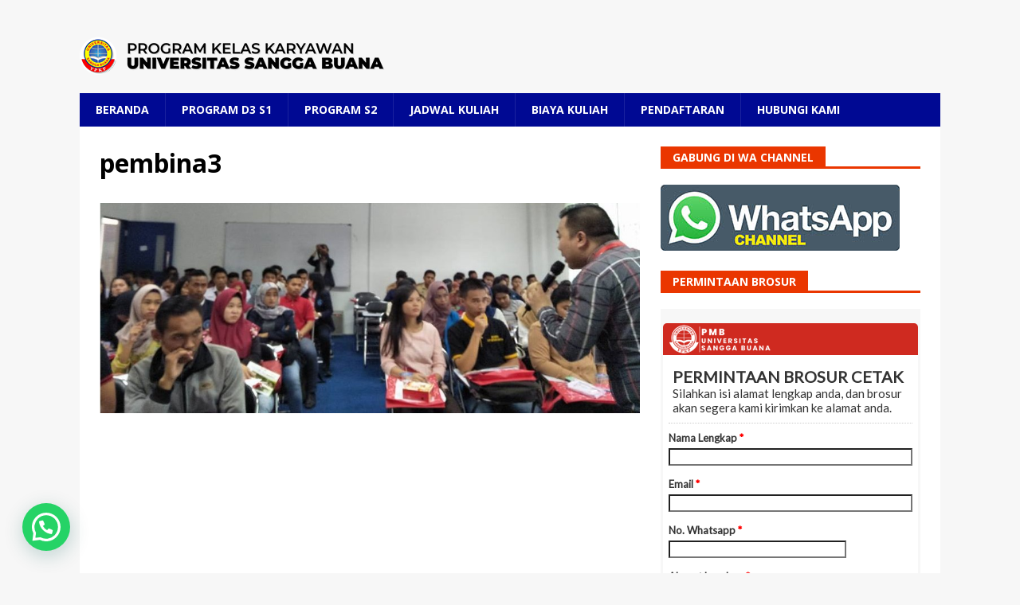

--- FILE ---
content_type: text/html; charset=UTF-8
request_url: https://kk.sanggabuana.ac.id/elementor-70/pembina3/
body_size: 11080
content:
<!DOCTYPE html>
<html class="no-js mh-one-sb" dir="ltr" lang="en-US">
<head>
<!-- Google Tag Manager -->
<script>(function(w,d,s,l,i){w[l]=w[l]||[];w[l].push({'gtm.start':
new Date().getTime(),event:'gtm.js'});var f=d.getElementsByTagName(s)[0],
j=d.createElement(s),dl=l!='dataLayer'?'&l='+l:'';j.async=true;j.src=
'https://www.googletagmanager.com/gtm.js?id='+i+dl;f.parentNode.insertBefore(j,f);
})(window,document,'script','dataLayer','GTM-NT988FXR');</script>
<!-- End Google Tag Manager -->
<meta name="google-site-verification" content="o1AnCDJJH6cUpxAxGA87vSeWLy8MDjjFNuHFwp9GHGo" />
<meta name="google-site-verification" content="ZLXrmALAeL3ALYhRULPpoxd4hGzwck9vX6OzS8Ot6Cg" />	
<meta name="google-site-verification" content="o1AnCDJJH6cUpxAxGA87vSeWLy8MDjjFNuHFwp9GHGo" />
	<meta charset="UTF-8">
<meta name="viewport" content="width=device-width, initial-scale=1.0">
<link rel="profile" href="http://gmpg.org/xfn/11" />
<title>pembina3 | Kelas Karyawan Universitas Sangga Buana Bandung</title>

		<!-- All in One SEO 4.9.3 - aioseo.com -->
	<meta name="robots" content="max-image-preview:large" />
	<link rel="canonical" href="https://kk.sanggabuana.ac.id/elementor-70/pembina3/" />
	<meta name="generator" content="All in One SEO (AIOSEO) 4.9.3" />
		<script type="application/ld+json" class="aioseo-schema">
			{"@context":"https:\/\/schema.org","@graph":[{"@type":"BreadcrumbList","@id":"https:\/\/kk.sanggabuana.ac.id\/elementor-70\/pembina3\/#breadcrumblist","itemListElement":[{"@type":"ListItem","@id":"https:\/\/kk.sanggabuana.ac.id#listItem","position":1,"name":"Home","item":"https:\/\/kk.sanggabuana.ac.id","nextItem":{"@type":"ListItem","@id":"https:\/\/kk.sanggabuana.ac.id\/elementor-70\/pembina3\/#listItem","name":"pembina3"}},{"@type":"ListItem","@id":"https:\/\/kk.sanggabuana.ac.id\/elementor-70\/pembina3\/#listItem","position":2,"name":"pembina3","previousItem":{"@type":"ListItem","@id":"https:\/\/kk.sanggabuana.ac.id#listItem","name":"Home"}}]},{"@type":"ItemPage","@id":"https:\/\/kk.sanggabuana.ac.id\/elementor-70\/pembina3\/#itempage","url":"https:\/\/kk.sanggabuana.ac.id\/elementor-70\/pembina3\/","name":"pembina3 | Kelas Karyawan Universitas Sangga Buana Bandung","inLanguage":"en-US","isPartOf":{"@id":"https:\/\/kk.sanggabuana.ac.id\/#website"},"breadcrumb":{"@id":"https:\/\/kk.sanggabuana.ac.id\/elementor-70\/pembina3\/#breadcrumblist"},"author":{"@id":"https:\/\/kk.sanggabuana.ac.id\/author\/admin\/#author"},"creator":{"@id":"https:\/\/kk.sanggabuana.ac.id\/author\/admin\/#author"},"datePublished":"2018-06-15T19:50:41+00:00","dateModified":"2018-06-15T19:50:41+00:00"},{"@type":"Organization","@id":"https:\/\/kk.sanggabuana.ac.id\/#organization","name":"Kelas Karyawan Universitas Sangga Buana Bandung","description":"Kelas Karyawan Biaya Murah Dan Berkualitas","url":"https:\/\/kk.sanggabuana.ac.id\/","telephone":"+628129693858","logo":{"@type":"ImageObject","url":"https:\/\/kk.sanggabuana.ac.id\/wp-content\/uploads\/2022\/02\/cropped-cropped-kelas-karyawan-sangga-buana-1.png","@id":"https:\/\/kk.sanggabuana.ac.id\/elementor-70\/pembina3\/#organizationLogo","width":388,"height":52},"image":{"@id":"https:\/\/kk.sanggabuana.ac.id\/elementor-70\/pembina3\/#organizationLogo"}},{"@type":"Person","@id":"https:\/\/kk.sanggabuana.ac.id\/author\/admin\/#author","url":"https:\/\/kk.sanggabuana.ac.id\/author\/admin\/","name":"admin","image":{"@type":"ImageObject","@id":"https:\/\/kk.sanggabuana.ac.id\/elementor-70\/pembina3\/#authorImage","url":"https:\/\/secure.gravatar.com\/avatar\/8246b4539066596bbb7ab9ae197c7e62274fb7b6a235be45d9d208b4f7b99db5?s=96&d=mm&r=g","width":96,"height":96,"caption":"admin"}},{"@type":"WebSite","@id":"https:\/\/kk.sanggabuana.ac.id\/#website","url":"https:\/\/kk.sanggabuana.ac.id\/","name":"Kelas Karyawan Universitas Sangga Buana Bandung","description":"Kelas Karyawan Biaya Murah Dan Berkualitas","inLanguage":"en-US","publisher":{"@id":"https:\/\/kk.sanggabuana.ac.id\/#organization"}}]}
		</script>
		<!-- All in One SEO -->

<link rel='dns-prefetch' href='//fonts.googleapis.com' />
<link rel="alternate" type="application/rss+xml" title="Kelas Karyawan Universitas Sangga Buana Bandung &raquo; Feed" href="https://kk.sanggabuana.ac.id/feed/" />
<link rel="alternate" title="oEmbed (JSON)" type="application/json+oembed" href="https://kk.sanggabuana.ac.id/wp-json/oembed/1.0/embed?url=https%3A%2F%2Fkk.sanggabuana.ac.id%2Felementor-70%2Fpembina3%2F" />
<link rel="alternate" title="oEmbed (XML)" type="text/xml+oembed" href="https://kk.sanggabuana.ac.id/wp-json/oembed/1.0/embed?url=https%3A%2F%2Fkk.sanggabuana.ac.id%2Felementor-70%2Fpembina3%2F&#038;format=xml" />
		<!-- This site uses the Google Analytics by MonsterInsights plugin v9.11.1 - Using Analytics tracking - https://www.monsterinsights.com/ -->
		<!-- Note: MonsterInsights is not currently configured on this site. The site owner needs to authenticate with Google Analytics in the MonsterInsights settings panel. -->
					<!-- No tracking code set -->
				<!-- / Google Analytics by MonsterInsights -->
		<style id='wp-img-auto-sizes-contain-inline-css' type='text/css'>
img:is([sizes=auto i],[sizes^="auto," i]){contain-intrinsic-size:3000px 1500px}
/*# sourceURL=wp-img-auto-sizes-contain-inline-css */
</style>
<link rel='stylesheet' id='dashicons-css' href='https://kk.sanggabuana.ac.id/wp-includes/css/dashicons.min.css?ver=6.9' type='text/css' media='all' />
<link rel='stylesheet' id='post-views-counter-frontend-css' href='https://kk.sanggabuana.ac.id/wp-content/plugins/post-views-counter/css/frontend.css?ver=1.7.0' type='text/css' media='all' />
<style id='wp-emoji-styles-inline-css' type='text/css'>

	img.wp-smiley, img.emoji {
		display: inline !important;
		border: none !important;
		box-shadow: none !important;
		height: 1em !important;
		width: 1em !important;
		margin: 0 0.07em !important;
		vertical-align: -0.1em !important;
		background: none !important;
		padding: 0 !important;
	}
/*# sourceURL=wp-emoji-styles-inline-css */
</style>
<link rel='stylesheet' id='wp-block-library-css' href='https://kk.sanggabuana.ac.id/wp-includes/css/dist/block-library/style.min.css?ver=6.9' type='text/css' media='all' />
<style id='classic-theme-styles-inline-css' type='text/css'>
/*! This file is auto-generated */
.wp-block-button__link{color:#fff;background-color:#32373c;border-radius:9999px;box-shadow:none;text-decoration:none;padding:calc(.667em + 2px) calc(1.333em + 2px);font-size:1.125em}.wp-block-file__button{background:#32373c;color:#fff;text-decoration:none}
/*# sourceURL=/wp-includes/css/classic-themes.min.css */
</style>
<link rel='stylesheet' id='aioseo/css/src/vue/standalone/blocks/table-of-contents/global.scss-css' href='https://kk.sanggabuana.ac.id/wp-content/plugins/all-in-one-seo-pack/dist/Lite/assets/css/table-of-contents/global.e90f6d47.css?ver=4.9.3' type='text/css' media='all' />
<style id='joinchat-button-style-inline-css' type='text/css'>
.wp-block-joinchat-button{border:none!important;text-align:center}.wp-block-joinchat-button figure{display:table;margin:0 auto;padding:0}.wp-block-joinchat-button figcaption{font:normal normal 400 .6em/2em var(--wp--preset--font-family--system-font,sans-serif);margin:0;padding:0}.wp-block-joinchat-button .joinchat-button__qr{background-color:#fff;border:6px solid #25d366;border-radius:30px;box-sizing:content-box;display:block;height:200px;margin:auto;overflow:hidden;padding:10px;width:200px}.wp-block-joinchat-button .joinchat-button__qr canvas,.wp-block-joinchat-button .joinchat-button__qr img{display:block;margin:auto}.wp-block-joinchat-button .joinchat-button__link{align-items:center;background-color:#25d366;border:6px solid #25d366;border-radius:30px;display:inline-flex;flex-flow:row nowrap;justify-content:center;line-height:1.25em;margin:0 auto;text-decoration:none}.wp-block-joinchat-button .joinchat-button__link:before{background:transparent var(--joinchat-ico) no-repeat center;background-size:100%;content:"";display:block;height:1.5em;margin:-.75em .75em -.75em 0;width:1.5em}.wp-block-joinchat-button figure+.joinchat-button__link{margin-top:10px}@media (orientation:landscape)and (min-height:481px),(orientation:portrait)and (min-width:481px){.wp-block-joinchat-button.joinchat-button--qr-only figure+.joinchat-button__link{display:none}}@media (max-width:480px),(orientation:landscape)and (max-height:480px){.wp-block-joinchat-button figure{display:none}}

/*# sourceURL=https://kk.sanggabuana.ac.id/wp-content/plugins/creame-whatsapp-me/gutenberg/build/style-index.css */
</style>
<style id='global-styles-inline-css' type='text/css'>
:root{--wp--preset--aspect-ratio--square: 1;--wp--preset--aspect-ratio--4-3: 4/3;--wp--preset--aspect-ratio--3-4: 3/4;--wp--preset--aspect-ratio--3-2: 3/2;--wp--preset--aspect-ratio--2-3: 2/3;--wp--preset--aspect-ratio--16-9: 16/9;--wp--preset--aspect-ratio--9-16: 9/16;--wp--preset--color--black: #000000;--wp--preset--color--cyan-bluish-gray: #abb8c3;--wp--preset--color--white: #ffffff;--wp--preset--color--pale-pink: #f78da7;--wp--preset--color--vivid-red: #cf2e2e;--wp--preset--color--luminous-vivid-orange: #ff6900;--wp--preset--color--luminous-vivid-amber: #fcb900;--wp--preset--color--light-green-cyan: #7bdcb5;--wp--preset--color--vivid-green-cyan: #00d084;--wp--preset--color--pale-cyan-blue: #8ed1fc;--wp--preset--color--vivid-cyan-blue: #0693e3;--wp--preset--color--vivid-purple: #9b51e0;--wp--preset--gradient--vivid-cyan-blue-to-vivid-purple: linear-gradient(135deg,rgb(6,147,227) 0%,rgb(155,81,224) 100%);--wp--preset--gradient--light-green-cyan-to-vivid-green-cyan: linear-gradient(135deg,rgb(122,220,180) 0%,rgb(0,208,130) 100%);--wp--preset--gradient--luminous-vivid-amber-to-luminous-vivid-orange: linear-gradient(135deg,rgb(252,185,0) 0%,rgb(255,105,0) 100%);--wp--preset--gradient--luminous-vivid-orange-to-vivid-red: linear-gradient(135deg,rgb(255,105,0) 0%,rgb(207,46,46) 100%);--wp--preset--gradient--very-light-gray-to-cyan-bluish-gray: linear-gradient(135deg,rgb(238,238,238) 0%,rgb(169,184,195) 100%);--wp--preset--gradient--cool-to-warm-spectrum: linear-gradient(135deg,rgb(74,234,220) 0%,rgb(151,120,209) 20%,rgb(207,42,186) 40%,rgb(238,44,130) 60%,rgb(251,105,98) 80%,rgb(254,248,76) 100%);--wp--preset--gradient--blush-light-purple: linear-gradient(135deg,rgb(255,206,236) 0%,rgb(152,150,240) 100%);--wp--preset--gradient--blush-bordeaux: linear-gradient(135deg,rgb(254,205,165) 0%,rgb(254,45,45) 50%,rgb(107,0,62) 100%);--wp--preset--gradient--luminous-dusk: linear-gradient(135deg,rgb(255,203,112) 0%,rgb(199,81,192) 50%,rgb(65,88,208) 100%);--wp--preset--gradient--pale-ocean: linear-gradient(135deg,rgb(255,245,203) 0%,rgb(182,227,212) 50%,rgb(51,167,181) 100%);--wp--preset--gradient--electric-grass: linear-gradient(135deg,rgb(202,248,128) 0%,rgb(113,206,126) 100%);--wp--preset--gradient--midnight: linear-gradient(135deg,rgb(2,3,129) 0%,rgb(40,116,252) 100%);--wp--preset--font-size--small: 13px;--wp--preset--font-size--medium: 20px;--wp--preset--font-size--large: 36px;--wp--preset--font-size--x-large: 42px;--wp--preset--spacing--20: 0.44rem;--wp--preset--spacing--30: 0.67rem;--wp--preset--spacing--40: 1rem;--wp--preset--spacing--50: 1.5rem;--wp--preset--spacing--60: 2.25rem;--wp--preset--spacing--70: 3.38rem;--wp--preset--spacing--80: 5.06rem;--wp--preset--shadow--natural: 6px 6px 9px rgba(0, 0, 0, 0.2);--wp--preset--shadow--deep: 12px 12px 50px rgba(0, 0, 0, 0.4);--wp--preset--shadow--sharp: 6px 6px 0px rgba(0, 0, 0, 0.2);--wp--preset--shadow--outlined: 6px 6px 0px -3px rgb(255, 255, 255), 6px 6px rgb(0, 0, 0);--wp--preset--shadow--crisp: 6px 6px 0px rgb(0, 0, 0);}:where(.is-layout-flex){gap: 0.5em;}:where(.is-layout-grid){gap: 0.5em;}body .is-layout-flex{display: flex;}.is-layout-flex{flex-wrap: wrap;align-items: center;}.is-layout-flex > :is(*, div){margin: 0;}body .is-layout-grid{display: grid;}.is-layout-grid > :is(*, div){margin: 0;}:where(.wp-block-columns.is-layout-flex){gap: 2em;}:where(.wp-block-columns.is-layout-grid){gap: 2em;}:where(.wp-block-post-template.is-layout-flex){gap: 1.25em;}:where(.wp-block-post-template.is-layout-grid){gap: 1.25em;}.has-black-color{color: var(--wp--preset--color--black) !important;}.has-cyan-bluish-gray-color{color: var(--wp--preset--color--cyan-bluish-gray) !important;}.has-white-color{color: var(--wp--preset--color--white) !important;}.has-pale-pink-color{color: var(--wp--preset--color--pale-pink) !important;}.has-vivid-red-color{color: var(--wp--preset--color--vivid-red) !important;}.has-luminous-vivid-orange-color{color: var(--wp--preset--color--luminous-vivid-orange) !important;}.has-luminous-vivid-amber-color{color: var(--wp--preset--color--luminous-vivid-amber) !important;}.has-light-green-cyan-color{color: var(--wp--preset--color--light-green-cyan) !important;}.has-vivid-green-cyan-color{color: var(--wp--preset--color--vivid-green-cyan) !important;}.has-pale-cyan-blue-color{color: var(--wp--preset--color--pale-cyan-blue) !important;}.has-vivid-cyan-blue-color{color: var(--wp--preset--color--vivid-cyan-blue) !important;}.has-vivid-purple-color{color: var(--wp--preset--color--vivid-purple) !important;}.has-black-background-color{background-color: var(--wp--preset--color--black) !important;}.has-cyan-bluish-gray-background-color{background-color: var(--wp--preset--color--cyan-bluish-gray) !important;}.has-white-background-color{background-color: var(--wp--preset--color--white) !important;}.has-pale-pink-background-color{background-color: var(--wp--preset--color--pale-pink) !important;}.has-vivid-red-background-color{background-color: var(--wp--preset--color--vivid-red) !important;}.has-luminous-vivid-orange-background-color{background-color: var(--wp--preset--color--luminous-vivid-orange) !important;}.has-luminous-vivid-amber-background-color{background-color: var(--wp--preset--color--luminous-vivid-amber) !important;}.has-light-green-cyan-background-color{background-color: var(--wp--preset--color--light-green-cyan) !important;}.has-vivid-green-cyan-background-color{background-color: var(--wp--preset--color--vivid-green-cyan) !important;}.has-pale-cyan-blue-background-color{background-color: var(--wp--preset--color--pale-cyan-blue) !important;}.has-vivid-cyan-blue-background-color{background-color: var(--wp--preset--color--vivid-cyan-blue) !important;}.has-vivid-purple-background-color{background-color: var(--wp--preset--color--vivid-purple) !important;}.has-black-border-color{border-color: var(--wp--preset--color--black) !important;}.has-cyan-bluish-gray-border-color{border-color: var(--wp--preset--color--cyan-bluish-gray) !important;}.has-white-border-color{border-color: var(--wp--preset--color--white) !important;}.has-pale-pink-border-color{border-color: var(--wp--preset--color--pale-pink) !important;}.has-vivid-red-border-color{border-color: var(--wp--preset--color--vivid-red) !important;}.has-luminous-vivid-orange-border-color{border-color: var(--wp--preset--color--luminous-vivid-orange) !important;}.has-luminous-vivid-amber-border-color{border-color: var(--wp--preset--color--luminous-vivid-amber) !important;}.has-light-green-cyan-border-color{border-color: var(--wp--preset--color--light-green-cyan) !important;}.has-vivid-green-cyan-border-color{border-color: var(--wp--preset--color--vivid-green-cyan) !important;}.has-pale-cyan-blue-border-color{border-color: var(--wp--preset--color--pale-cyan-blue) !important;}.has-vivid-cyan-blue-border-color{border-color: var(--wp--preset--color--vivid-cyan-blue) !important;}.has-vivid-purple-border-color{border-color: var(--wp--preset--color--vivid-purple) !important;}.has-vivid-cyan-blue-to-vivid-purple-gradient-background{background: var(--wp--preset--gradient--vivid-cyan-blue-to-vivid-purple) !important;}.has-light-green-cyan-to-vivid-green-cyan-gradient-background{background: var(--wp--preset--gradient--light-green-cyan-to-vivid-green-cyan) !important;}.has-luminous-vivid-amber-to-luminous-vivid-orange-gradient-background{background: var(--wp--preset--gradient--luminous-vivid-amber-to-luminous-vivid-orange) !important;}.has-luminous-vivid-orange-to-vivid-red-gradient-background{background: var(--wp--preset--gradient--luminous-vivid-orange-to-vivid-red) !important;}.has-very-light-gray-to-cyan-bluish-gray-gradient-background{background: var(--wp--preset--gradient--very-light-gray-to-cyan-bluish-gray) !important;}.has-cool-to-warm-spectrum-gradient-background{background: var(--wp--preset--gradient--cool-to-warm-spectrum) !important;}.has-blush-light-purple-gradient-background{background: var(--wp--preset--gradient--blush-light-purple) !important;}.has-blush-bordeaux-gradient-background{background: var(--wp--preset--gradient--blush-bordeaux) !important;}.has-luminous-dusk-gradient-background{background: var(--wp--preset--gradient--luminous-dusk) !important;}.has-pale-ocean-gradient-background{background: var(--wp--preset--gradient--pale-ocean) !important;}.has-electric-grass-gradient-background{background: var(--wp--preset--gradient--electric-grass) !important;}.has-midnight-gradient-background{background: var(--wp--preset--gradient--midnight) !important;}.has-small-font-size{font-size: var(--wp--preset--font-size--small) !important;}.has-medium-font-size{font-size: var(--wp--preset--font-size--medium) !important;}.has-large-font-size{font-size: var(--wp--preset--font-size--large) !important;}.has-x-large-font-size{font-size: var(--wp--preset--font-size--x-large) !important;}
:where(.wp-block-post-template.is-layout-flex){gap: 1.25em;}:where(.wp-block-post-template.is-layout-grid){gap: 1.25em;}
:where(.wp-block-term-template.is-layout-flex){gap: 1.25em;}:where(.wp-block-term-template.is-layout-grid){gap: 1.25em;}
:where(.wp-block-columns.is-layout-flex){gap: 2em;}:where(.wp-block-columns.is-layout-grid){gap: 2em;}
:root :where(.wp-block-pullquote){font-size: 1.5em;line-height: 1.6;}
/*# sourceURL=global-styles-inline-css */
</style>
<link rel='stylesheet' id='mh-magazine-css' href='https://kk.sanggabuana.ac.id/wp-content/themes/mh-magazine/style.css?ver=3.8.2' type='text/css' media='all' />
<link rel='stylesheet' id='mh-font-awesome-css' href='https://kk.sanggabuana.ac.id/wp-content/themes/mh-magazine/includes/font-awesome.min.css' type='text/css' media='all' />
<link rel='stylesheet' id='mh-google-fonts-css' href='https://fonts.googleapis.com/css?family=Open+Sans:300,400,400italic,600,700' type='text/css' media='all' />
<script type="text/javascript" src="https://kk.sanggabuana.ac.id/wp-includes/js/jquery/jquery.min.js?ver=3.7.1" id="jquery-core-js"></script>
<script type="text/javascript" src="https://kk.sanggabuana.ac.id/wp-includes/js/jquery/jquery-migrate.min.js?ver=3.4.1" id="jquery-migrate-js"></script>
<script type="text/javascript" src="https://kk.sanggabuana.ac.id/wp-content/themes/mh-magazine/js/scripts.js?ver=3.8.2" id="mh-scripts-js"></script>
<link rel="https://api.w.org/" href="https://kk.sanggabuana.ac.id/wp-json/" /><link rel="alternate" title="JSON" type="application/json" href="https://kk.sanggabuana.ac.id/wp-json/wp/v2/media/123" /><link rel="EditURI" type="application/rsd+xml" title="RSD" href="https://kk.sanggabuana.ac.id/xmlrpc.php?rsd" />
<meta name="generator" content="WordPress 6.9" />
<link rel='shortlink' href='https://kk.sanggabuana.ac.id/?p=123' />
<style type="text/css">
.mh-navigation li:hover, .mh-navigation ul li:hover > ul, .mh-main-nav-wrap, .mh-main-nav, .mh-social-nav li a:hover, .entry-tags li, .mh-slider-caption, .mh-widget-layout8 .mh-widget-title .mh-footer-widget-title-inner, .mh-widget-col-1 .mh-slider-caption, .mh-widget-col-1 .mh-posts-lineup-caption, .mh-carousel-layout1, .mh-spotlight-widget, .mh-social-widget li a, .mh-author-bio-widget, .mh-footer-widget .mh-tab-comment-excerpt, .mh-nip-item:hover .mh-nip-overlay, .mh-widget .tagcloud a, .mh-footer-widget .tagcloud a, .mh-footer, .mh-copyright-wrap, input[type=submit]:hover, #infinite-handle span:hover { background: #000993; }
.mh-extra-nav-bg { background: rgba(0, 9, 147, 0.2); }
.mh-slider-caption, .mh-posts-stacked-title, .mh-posts-lineup-caption { background: #000993; background: rgba(0, 9, 147, 0.8); }
@media screen and (max-width: 900px) { #mh-mobile .mh-slider-caption, #mh-mobile .mh-posts-lineup-caption { background: rgba(0, 9, 147, 1); } }
.slicknav_menu, .slicknav_nav ul, #mh-mobile .mh-footer-widget .mh-posts-stacked-overlay { border-color: #000993; }
.mh-copyright, .mh-copyright a { color: #fff; }
.mh-widget-layout4 .mh-widget-title { background: #ea3600; background: rgba(234, 54, 0, 0.6); }
.mh-preheader, .mh-wide-layout .mh-subheader, .mh-ticker-title, .mh-main-nav li:hover, .mh-footer-nav, .slicknav_menu, .slicknav_btn, .slicknav_nav .slicknav_item:hover, .slicknav_nav a:hover, .mh-back-to-top, .mh-subheading, .entry-tags .fa, .entry-tags li:hover, .mh-widget-layout2 .mh-widget-title, .mh-widget-layout4 .mh-widget-title-inner, .mh-widget-layout4 .mh-footer-widget-title, .mh-widget-layout5 .mh-widget-title-inner, .mh-widget-layout6 .mh-widget-title, #mh-mobile .flex-control-paging li a.flex-active, .mh-image-caption, .mh-carousel-layout1 .mh-carousel-caption, .mh-tab-button.active, .mh-tab-button.active:hover, .mh-footer-widget .mh-tab-button.active, .mh-social-widget li:hover a, .mh-footer-widget .mh-social-widget li a, .mh-footer-widget .mh-author-bio-widget, .tagcloud a:hover, .mh-widget .tagcloud a:hover, .mh-footer-widget .tagcloud a:hover, .mh-posts-stacked-item .mh-meta, .page-numbers:hover, .mh-loop-pagination .current, .mh-comments-pagination .current, .pagelink, a:hover .pagelink, input[type=submit], #infinite-handle span { background: #ea3600; }
.mh-main-nav-wrap .slicknav_nav ul, blockquote, .mh-widget-layout1 .mh-widget-title, .mh-widget-layout3 .mh-widget-title, .mh-widget-layout5 .mh-widget-title, .mh-widget-layout8 .mh-widget-title:after, #mh-mobile .mh-slider-caption, .mh-carousel-layout1, .mh-spotlight-widget, .mh-author-bio-widget, .mh-author-bio-title, .mh-author-bio-image-frame, .mh-video-widget, .mh-tab-buttons, textarea:hover, input[type=text]:hover, input[type=email]:hover, input[type=tel]:hover, input[type=url]:hover { border-color: #ea3600; }
.mh-dropcap, .mh-carousel-layout1 .flex-direction-nav a, .mh-carousel-layout2 .mh-carousel-caption, .mh-posts-digest-small-category, .mh-posts-lineup-more, .bypostauthor .fn:after, .mh-comment-list .comment-reply-link:before, #respond #cancel-comment-reply-link:before { color: #ea3600; }
</style>
<!--[if lt IE 9]>
<script src="https://kk.sanggabuana.ac.id/wp-content/themes/mh-magazine/js/css3-mediaqueries.js"></script>
<![endif]-->
<meta name="generator" content="Elementor 3.34.1; features: additional_custom_breakpoints; settings: css_print_method-external, google_font-enabled, font_display-auto">
			<style>
				.e-con.e-parent:nth-of-type(n+4):not(.e-lazyloaded):not(.e-no-lazyload),
				.e-con.e-parent:nth-of-type(n+4):not(.e-lazyloaded):not(.e-no-lazyload) * {
					background-image: none !important;
				}
				@media screen and (max-height: 1024px) {
					.e-con.e-parent:nth-of-type(n+3):not(.e-lazyloaded):not(.e-no-lazyload),
					.e-con.e-parent:nth-of-type(n+3):not(.e-lazyloaded):not(.e-no-lazyload) * {
						background-image: none !important;
					}
				}
				@media screen and (max-height: 640px) {
					.e-con.e-parent:nth-of-type(n+2):not(.e-lazyloaded):not(.e-no-lazyload),
					.e-con.e-parent:nth-of-type(n+2):not(.e-lazyloaded):not(.e-no-lazyload) * {
						background-image: none !important;
					}
				}
			</style>
			<link rel="icon" href="https://kk.sanggabuana.ac.id/wp-content/uploads/2022/02/cropped-cropped-kelas-karyawan-sangga-buana-32x32.png" sizes="32x32" />
<link rel="icon" href="https://kk.sanggabuana.ac.id/wp-content/uploads/2022/02/cropped-cropped-kelas-karyawan-sangga-buana-192x192.png" sizes="192x192" />
<link rel="apple-touch-icon" href="https://kk.sanggabuana.ac.id/wp-content/uploads/2022/02/cropped-cropped-kelas-karyawan-sangga-buana-180x180.png" />
<meta name="msapplication-TileImage" content="https://kk.sanggabuana.ac.id/wp-content/uploads/2022/02/cropped-cropped-kelas-karyawan-sangga-buana-270x270.png" />
<!-- Histats.com  START  (aync)-->
<script type="text/javascript">var _Hasync= _Hasync|| [];
_Hasync.push(['Histats.start', '1,2621798,4,0,0,0,00010000']);
_Hasync.push(['Histats.fasi', '1']);
_Hasync.push(['Histats.track_hits', '']);
(function() {
var hs = document.createElement('script'); hs.type = 'text/javascript'; hs.async = true;
hs.src = ('//s10.histats.com/js15_as.js');
(document.getElementsByTagName('head')[0] || document.getElementsByTagName('body')[0]).appendChild(hs);
})();</script>
<noscript><a href="/" target="_blank"><img  src="//sstatic1.histats.com/0.gif?2621798&101" alt="" border="0"></a></noscript>
<!-- Histats.com  END  -->	
	<div id="fb-root"></div>
<script>(function(d, s, id) {
  var js, fjs = d.getElementsByTagName(s)[0];
  if (d.getElementById(id)) return;
  js = d.createElement(s); js.id = id;
  js.src = 'https://connect.facebook.net/id_ID/sdk.js#xfbml=1&version=v2.11&appId=258960444510871';
  fjs.parentNode.insertBefore(js, fjs);
}(document, 'script', 'facebook-jssdk'));</script>
</head>
<body id="mh-mobile" class="attachment wp-singular attachment-template-default attachmentid-123 attachment-jpeg wp-custom-logo wp-theme-mh-magazine mh-boxed-layout mh-right-sb mh-loop-layout1 mh-widget-layout5 mh-header-transparent mh-loop-hide-caption elementor-default elementor-kit-341" itemscope="itemscope" itemtype="http://schema.org/WebPage">
<div class="mh-container mh-container-outer">
<div class="mh-header-nav-mobile clearfix"></div>
<header class="mh-header" itemscope="itemscope" itemtype="http://schema.org/WPHeader">
	<div class="mh-container mh-container-inner clearfix">
		<div class="mh-custom-header clearfix">
<div class="mh-header-columns mh-row clearfix">
<div class="mh-col-1-1 mh-site-identity">
<div class="mh-site-logo" role="banner" itemscope="itemscope" itemtype="http://schema.org/Brand">
<a href="https://kk.sanggabuana.ac.id/" class="custom-logo-link" rel="home"><img width="388" height="52" src="https://kk.sanggabuana.ac.id/wp-content/uploads/2022/02/cropped-cropped-kelas-karyawan-sangga-buana-1.png" class="custom-logo" alt="Kelas Karyawan Universitas Sangga Buana Bandung" decoding="async" srcset="https://kk.sanggabuana.ac.id/wp-content/uploads/2022/02/cropped-cropped-kelas-karyawan-sangga-buana-1.png 388w, https://kk.sanggabuana.ac.id/wp-content/uploads/2022/02/cropped-cropped-kelas-karyawan-sangga-buana-1-300x40.png 300w" sizes="(max-width: 388px) 100vw, 388px" /></a></div>
</div>
</div>
</div>
	</div>
	<div class="mh-main-nav-wrap">
		<nav class="mh-navigation mh-main-nav mh-container mh-container-inner clearfix" itemscope="itemscope" itemtype="http://schema.org/SiteNavigationElement">
			<div class="menu-utama-container"><ul id="menu-utama" class="menu"><li id="menu-item-58" class="menu-item menu-item-type-custom menu-item-object-custom menu-item-home menu-item-58"><a href="https://kk.sanggabuana.ac.id/">Beranda</a></li>
<li id="menu-item-52" class="menu-item menu-item-type-post_type menu-item-object-post menu-item-52"><a href="https://kk.sanggabuana.ac.id/program-studi-d3-s1/">Program D3 S1</a></li>
<li id="menu-item-790" class="menu-item menu-item-type-custom menu-item-object-custom menu-item-790"><a href="http://kk.sanggabuana.ac.id/program-pascasarjana-s2/">Program S2</a></li>
<li id="menu-item-53" class="menu-item menu-item-type-post_type menu-item-object-post menu-item-53"><a href="https://kk.sanggabuana.ac.id/jadwal-kuliah/">Jadwal Kuliah</a></li>
<li id="menu-item-55" class="menu-item menu-item-type-post_type menu-item-object-post menu-item-55"><a href="https://kk.sanggabuana.ac.id/biaya-kuliah/">Biaya Kuliah</a></li>
<li id="menu-item-56" class="menu-item menu-item-type-post_type menu-item-object-post menu-item-56"><a href="https://kk.sanggabuana.ac.id/pendaftaran/">Pendaftaran</a></li>
<li id="menu-item-57" class="menu-item menu-item-type-post_type menu-item-object-post menu-item-57"><a href="https://kk.sanggabuana.ac.id/hubungi-kami/">Hubungi Kami</a></li>
</ul></div>		</nav>
	</div>
	   
</header>
<script src="https://chat-plugin.pancake.vn/main/auto?page_id=web_sanggabuana"></script><div class="mh-wrapper clearfix">
	<div class="mh-main clearfix">
		<div id="main-content" class="mh-content" role="main">				<article id="post-123" class="post-123 attachment type-attachment status-inherit">
					<header class="entry-header">
						<h1 class="entry-title">pembina3</h1>					</header>
					<figure class="entry-thumbnail">
												<a href="https://kk.sanggabuana.ac.id/wp-content/uploads/2018/06/pembina3.jpg" title="pembina3" rel="attachment" target="_blank">
							<img fetchpriority="high" src="https://kk.sanggabuana.ac.id/wp-content/uploads/2018/06/pembina3.jpg" width="959" height="373" class="attachment-medium" alt="pembina3" />
						</a>
											</figure>
									</article>		</div>
			<aside class="mh-widget-col-1 mh-sidebar" itemscope="itemscope" itemtype="http://schema.org/WPSideBar"><div id="text-2" class="mh-widget widget_text"><h4 class="mh-widget-title"><span class="mh-widget-title-inner">Gabung di WA Channel</span></h4>			<div class="textwidget"><p><a href="https://whatsapp.com/channel/0029Va9spzNCcW4wh9CJBn38"><img decoding="async" class="aligncenter wp-image-1422 size-full" src="https://kk.sanggabuana.ac.id/wp-content/uploads/2024/02/wachannelkecil.jpg" alt="" width="300" height="83" /></a></p>
</div>
		</div><div id="custom_html-2" class="widget_text mh-widget widget_custom_html"><h4 class="mh-widget-title"><span class="mh-widget-title-inner">PERMINTAAN BROSUR</span></h4><div class="textwidget custom-html-widget"><iframe width="100%" height="570" allowtransparency="true" frameborder="0" scrolling="no" style="border:none" src="https://www.emailmeform.com/builder/embed/e0NQ3L0S7462e6aG8358ddK9E" allow="camera"><a href="https://www.emailmeform.com/builder/embed/e0NQ3L0S7462e6aG8358ddK9E">Fill out form.</a></iframe></div></div><div id="media_image-5" class="mh-widget widget_media_image"><a href="https://pmb.usbypkp.ac.id/"><img loading="lazy" width="326" height="40" src="https://kk.sanggabuana.ac.id/wp-content/uploads/2022/02/daftar-online-2-1.png" class="image wp-image-880  attachment-full size-full" alt="" style="max-width: 100%; height: auto;" decoding="async" srcset="https://kk.sanggabuana.ac.id/wp-content/uploads/2022/02/daftar-online-2-1.png 326w, https://kk.sanggabuana.ac.id/wp-content/uploads/2022/02/daftar-online-2-1-300x37.png 300w" sizes="(max-width: 326px) 100vw, 326px" /></a></div><div id="media_image-8" class="mh-widget widget_media_image"><a href="http://sanggabuana.info/file/Brosur_Mobile.pdf"><img loading="lazy" width="326" height="40" src="https://kk.sanggabuana.ac.id/wp-content/uploads/2022/02/download-brosur.png" class="image wp-image-882  attachment-full size-full" alt="" style="max-width: 100%; height: auto;" decoding="async" srcset="https://kk.sanggabuana.ac.id/wp-content/uploads/2022/02/download-brosur.png 326w, https://kk.sanggabuana.ac.id/wp-content/uploads/2022/02/download-brosur-300x37.png 300w" sizes="(max-width: 326px) 100vw, 326px" /></a></div><div id="media_image-10" class="mh-widget widget_media_image"><a href="https://whatsapp.com/channel/0029Va9spzNCcW4wh9CJBn38"><img loading="lazy" width="326" height="40" src="https://kk.sanggabuana.ac.id/wp-content/uploads/2022/12/Gabung-wa-kecil.png" class="image wp-image-1103  attachment-full size-full" alt="" style="max-width: 100%; height: auto;" decoding="async" srcset="https://kk.sanggabuana.ac.id/wp-content/uploads/2022/12/Gabung-wa-kecil.png 326w, https://kk.sanggabuana.ac.id/wp-content/uploads/2022/12/Gabung-wa-kecil-300x37.png 300w" sizes="(max-width: 326px) 100vw, 326px" /></a></div><div id="media_image-12" class="mh-widget widget_media_image"><a href="https://t.me/pmbunivsanggabuana"><img loading="lazy" width="326" height="40" src="https://kk.sanggabuana.ac.id/wp-content/uploads/2025/12/GABUNG-CHANNEL-3.png" class="image wp-image-2116  attachment-full size-full" alt="" style="max-width: 100%; height: auto;" decoding="async" srcset="https://kk.sanggabuana.ac.id/wp-content/uploads/2025/12/GABUNG-CHANNEL-3.png 326w, https://kk.sanggabuana.ac.id/wp-content/uploads/2025/12/GABUNG-CHANNEL-3-300x37.png 300w" sizes="(max-width: 326px) 100vw, 326px" /></a></div><div id="mh_magazine_custom_posts-2" class="mh-widget mh_magazine_custom_posts"><h4 class="mh-widget-title"><span class="mh-widget-title-inner"><a href="https://kk.sanggabuana.ac.id/category/informasi/" class="mh-widget-title-link">INFORMASI TERBARU</a></span></h4>			<ul class="mh-custom-posts-widget clearfix"> 						<li class="mh-custom-posts-item mh-custom-posts-small clearfix post-1978 post type-post status-publish format-standard has-post-thumbnail category-informasi">
															<figure class="mh-custom-posts-thumb">
									<a class="mh-thumb-icon mh-thumb-icon-small" href="https://kk.sanggabuana.ac.id/s2-teknik-sipil-kelas-karyawan-di-bandung/" title="S2 Teknik Sipil Kelas Karyawan di Bandung"><img loading="lazy" width="80" height="60" src="https://kk.sanggabuana.ac.id/wp-content/uploads/2024/12/65abcc9cd4f503670271a35624a77034-1-80x60.jpg" class="attachment-mh-magazine-small size-mh-magazine-small wp-post-image" alt="" decoding="async" srcset="https://kk.sanggabuana.ac.id/wp-content/uploads/2024/12/65abcc9cd4f503670271a35624a77034-1-80x60.jpg 80w, https://kk.sanggabuana.ac.id/wp-content/uploads/2024/12/65abcc9cd4f503670271a35624a77034-1-326x245.jpg 326w" sizes="(max-width: 80px) 100vw, 80px" />									</a>
								</figure>
														<div class="mh-custom-posts-header">
								<div class="mh-custom-posts-small-title">
									<a href="https://kk.sanggabuana.ac.id/s2-teknik-sipil-kelas-karyawan-di-bandung/" title="S2 Teknik Sipil Kelas Karyawan di Bandung">
										S2 Teknik Sipil Kelas Karyawan di Bandung									</a>
								</div>
															</div>
						</li>			</ul></div><div id="custom_html-3" class="widget_text mh-widget widget_custom_html"><h4 class="mh-widget-title"><span class="mh-widget-title-inner">TENTANG KAMI</span></h4><div class="textwidget custom-html-widget"><a href="https://kk.undira.ac.id">Universitas</a> Sangga Buana adalah <a href="https://kk.sains.ac.id">salah satu</a> <a href="https://pkp.paramadina.ac.id">Universitas</a> <a href="https://kk.esaunggul.ac.id">Terbaik</a> di Bandung yang <a href="https://kk.stiebankbpdjateng.ac.id">menyelenggarakan</a> <a href="https://kk.up45.ac.id">Program</a> <a href="https://kk.perbanas.ac.id">Kelas Karyawan</a> untuk <a href="https://kk.pancabudi.ac.id">Program Diploma 3 (D3)</a>, <a href="https://kk.unmeka.ac.id">Program Sarjana (S1)</a> dan Pascasarjana (S2).</div></div><div id="custom_html-4" class="widget_text mh-widget widget_custom_html"><h4 class="mh-widget-title"><span class="mh-widget-title-inner">LINK MENARIK</span></h4><div class="textwidget custom-html-widget"><a href="https://kk.undira.ac.id/">Universitas</a> Sangga Buana adalah <a href="https://kk.pancabudi.ac.id/">salah</a> satu <a href="https://pkp.paramadina.ac.id/">Universitas</a> <a href="https://kk.esaunggul.ac.id/">Terbaik</a> di <a href="https://sanggabuana.ac.id/">Bandung</a> yang <a href="https://kk.stiebankbpdjateng.ac.id/">menyelenggarakan</a> <a href="https://kk.unmeka.ac.id/">Program</a> <a href="https://kk.perbanas.ac.id/">Kelas Karyawan</a> untuk <a href="https://kk.up45.ac.id/">Program Sarjana (S1)</a> dan Program Pascasarjana (S2). <a href="https://undira.ac.id">Program</a> <a href="https://repository.undira.ac.id">Kelas</a> <a href="https://jurnal.undira.ac.id">Karyawan</a> <a href="https://reguler.undira.ac.id">Universitas</a> <a href="https://kk.undira.ac.id">Sangga</a> <a href="https://sains.ac.id">Buana</a> <a href="https://kk.sains.ac.id">Bandung</a> <a href="https://repository.sains.ac.id">bertujuan</a> <a href="https://kk.sains.ac.id">memberikan</a> <a href="https://ojs.sains.ac.id">pendidikan</a> <a href="https://kk.sains.ac.id/hub/">yang</a> <a href="https://pmb.sains.ac.id">Berkualitas</a> dan <a href="https://paramadina.ac.id">Menyenangkan</a> <a href="https://repository.paramadina.ac.id/">dengan</a> <a href="https://journal.paramadina.ac.id">Biaya</a> <a href="https://pkp.paramadina.ac.id">Terjangkau</a> <a href="https://pkp.paramadina.ac.id/scholarhub/">bagi anda</a> <a href="https://pasca.paramadina.ac.id">yang</a> <a href="https://sanggabuana.ac.id">sibuk</a> <a href="https://kk.sanggabuana.ac.id">bekerja</a> <a href="https://esaunggul.ac.id">yang</a> <a href="https://pasca.esaunggul.ac.id">ingin</a> <a href="https://kk.esaunggul.ac.id">melanjutkan</a> <a href="https://kp.esaunggul.ac.id">pendidikan</a> <a href="https://pancabudi.ac.id">ke Jenjang</a> S1 dan S2 di <a href="https://kk.pancabudi.ac.id">Perguruan</a> Tinggi.</div></div><div id="search-2" class="mh-widget widget_search"><form role="search" method="get" class="search-form" action="https://kk.sanggabuana.ac.id/">
				<label>
					<span class="screen-reader-text">Search for:</span>
					<input type="search" class="search-field" placeholder="Search &hellip;" value="" name="s" />
				</label>
				<input type="submit" class="search-submit" value="Search" />
			</form></div>	</aside>	</div>
    </div>
	<div class="mh-footer-nav-mobile"></div>
	<nav class="mh-navigation mh-footer-nav" itemscope="itemscope" itemtype="http://schema.org/SiteNavigationElement">
		<div class="mh-container mh-container-inner clearfix">
			<div class="menu-atas-container"><ul id="menu-atas" class="menu"><li id="menu-item-541" class="menu-item menu-item-type-custom menu-item-object-custom menu-item-home menu-item-541"><a href="http://kk.sanggabuana.ac.id">Beranda</a></li>
<li id="menu-item-542" class="menu-item menu-item-type-custom menu-item-object-custom menu-item-542"><a href="http://kk.sanggabuana.ac.id/sitemap.xml">Sitemap</a></li>
</ul></div>		</div>
	</nav>
<div class="mh-copyright-wrap">
	<div class="mh-container mh-container-inner clearfix">
		<p class="mh-copyright">
			Universitas Sangga Buana Bandung		</p>




	</div>
</div>
<a href="#" class="mh-back-to-top"><i class="fa fa-chevron-up"></i></a>
</div><!-- .mh-container-outer -->
<script type="speculationrules">
{"prefetch":[{"source":"document","where":{"and":[{"href_matches":"/*"},{"not":{"href_matches":["/wp-*.php","/wp-admin/*","/wp-content/uploads/*","/wp-content/*","/wp-content/plugins/*","/wp-content/themes/mh-magazine/*","/*\\?(.+)"]}},{"not":{"selector_matches":"a[rel~=\"nofollow\"]"}},{"not":{"selector_matches":".no-prefetch, .no-prefetch a"}}]},"eagerness":"conservative"}]}
</script>

<div class="joinchat joinchat--left joinchat--btn" data-settings='{"telephone":"6281290003133","mobile_only":false,"button_delay":3,"whatsapp_web":false,"qr":false,"message_views":2,"message_delay":10,"message_badge":false,"message_send":"Halo admin, saya ingin info pendaftaran kelas karyawan","message_hash":""}' hidden aria-hidden="false">
	<div class="joinchat__button" role="button" tabindex="0" aria-label="WhatsApp contact">
							</div>
			</div>
			<script>
				const lazyloadRunObserver = () => {
					const lazyloadBackgrounds = document.querySelectorAll( `.e-con.e-parent:not(.e-lazyloaded)` );
					const lazyloadBackgroundObserver = new IntersectionObserver( ( entries ) => {
						entries.forEach( ( entry ) => {
							if ( entry.isIntersecting ) {
								let lazyloadBackground = entry.target;
								if( lazyloadBackground ) {
									lazyloadBackground.classList.add( 'e-lazyloaded' );
								}
								lazyloadBackgroundObserver.unobserve( entry.target );
							}
						});
					}, { rootMargin: '200px 0px 200px 0px' } );
					lazyloadBackgrounds.forEach( ( lazyloadBackground ) => {
						lazyloadBackgroundObserver.observe( lazyloadBackground );
					} );
				};
				const events = [
					'DOMContentLoaded',
					'elementor/lazyload/observe',
				];
				events.forEach( ( event ) => {
					document.addEventListener( event, lazyloadRunObserver );
				} );
			</script>
			<link rel='stylesheet' id='joinchat-css' href='https://kk.sanggabuana.ac.id/wp-content/plugins/creame-whatsapp-me/public/css/joinchat-btn.min.css?ver=6.0.9' type='text/css' media='all' />
<style id='joinchat-inline-css' type='text/css'>
.joinchat{--ch:142;--cs:70%;--cl:49%;--bw:1}
/*# sourceURL=joinchat-inline-css */
</style>
<script type="text/javascript" src="https://kk.sanggabuana.ac.id/wp-content/plugins/creame-whatsapp-me/public/js/joinchat.min.js?ver=6.0.9" id="joinchat-js" defer="defer" data-wp-strategy="defer" fetchpriority="low"></script>
<script id="wp-emoji-settings" type="application/json">
{"baseUrl":"https://s.w.org/images/core/emoji/17.0.2/72x72/","ext":".png","svgUrl":"https://s.w.org/images/core/emoji/17.0.2/svg/","svgExt":".svg","source":{"concatemoji":"https://kk.sanggabuana.ac.id/wp-includes/js/wp-emoji-release.min.js?ver=6.9"}}
</script>
<script type="module">
/* <![CDATA[ */
/*! This file is auto-generated */
const a=JSON.parse(document.getElementById("wp-emoji-settings").textContent),o=(window._wpemojiSettings=a,"wpEmojiSettingsSupports"),s=["flag","emoji"];function i(e){try{var t={supportTests:e,timestamp:(new Date).valueOf()};sessionStorage.setItem(o,JSON.stringify(t))}catch(e){}}function c(e,t,n){e.clearRect(0,0,e.canvas.width,e.canvas.height),e.fillText(t,0,0);t=new Uint32Array(e.getImageData(0,0,e.canvas.width,e.canvas.height).data);e.clearRect(0,0,e.canvas.width,e.canvas.height),e.fillText(n,0,0);const a=new Uint32Array(e.getImageData(0,0,e.canvas.width,e.canvas.height).data);return t.every((e,t)=>e===a[t])}function p(e,t){e.clearRect(0,0,e.canvas.width,e.canvas.height),e.fillText(t,0,0);var n=e.getImageData(16,16,1,1);for(let e=0;e<n.data.length;e++)if(0!==n.data[e])return!1;return!0}function u(e,t,n,a){switch(t){case"flag":return n(e,"\ud83c\udff3\ufe0f\u200d\u26a7\ufe0f","\ud83c\udff3\ufe0f\u200b\u26a7\ufe0f")?!1:!n(e,"\ud83c\udde8\ud83c\uddf6","\ud83c\udde8\u200b\ud83c\uddf6")&&!n(e,"\ud83c\udff4\udb40\udc67\udb40\udc62\udb40\udc65\udb40\udc6e\udb40\udc67\udb40\udc7f","\ud83c\udff4\u200b\udb40\udc67\u200b\udb40\udc62\u200b\udb40\udc65\u200b\udb40\udc6e\u200b\udb40\udc67\u200b\udb40\udc7f");case"emoji":return!a(e,"\ud83e\u1fac8")}return!1}function f(e,t,n,a){let r;const o=(r="undefined"!=typeof WorkerGlobalScope&&self instanceof WorkerGlobalScope?new OffscreenCanvas(300,150):document.createElement("canvas")).getContext("2d",{willReadFrequently:!0}),s=(o.textBaseline="top",o.font="600 32px Arial",{});return e.forEach(e=>{s[e]=t(o,e,n,a)}),s}function r(e){var t=document.createElement("script");t.src=e,t.defer=!0,document.head.appendChild(t)}a.supports={everything:!0,everythingExceptFlag:!0},new Promise(t=>{let n=function(){try{var e=JSON.parse(sessionStorage.getItem(o));if("object"==typeof e&&"number"==typeof e.timestamp&&(new Date).valueOf()<e.timestamp+604800&&"object"==typeof e.supportTests)return e.supportTests}catch(e){}return null}();if(!n){if("undefined"!=typeof Worker&&"undefined"!=typeof OffscreenCanvas&&"undefined"!=typeof URL&&URL.createObjectURL&&"undefined"!=typeof Blob)try{var e="postMessage("+f.toString()+"("+[JSON.stringify(s),u.toString(),c.toString(),p.toString()].join(",")+"));",a=new Blob([e],{type:"text/javascript"});const r=new Worker(URL.createObjectURL(a),{name:"wpTestEmojiSupports"});return void(r.onmessage=e=>{i(n=e.data),r.terminate(),t(n)})}catch(e){}i(n=f(s,u,c,p))}t(n)}).then(e=>{for(const n in e)a.supports[n]=e[n],a.supports.everything=a.supports.everything&&a.supports[n],"flag"!==n&&(a.supports.everythingExceptFlag=a.supports.everythingExceptFlag&&a.supports[n]);var t;a.supports.everythingExceptFlag=a.supports.everythingExceptFlag&&!a.supports.flag,a.supports.everything||((t=a.source||{}).concatemoji?r(t.concatemoji):t.wpemoji&&t.twemoji&&(r(t.twemoji),r(t.wpemoji)))});
//# sourceURL=https://kk.sanggabuana.ac.id/wp-includes/js/wp-emoji-loader.min.js
/* ]]> */
</script>
</body>
</html>

--- FILE ---
content_type: text/javascript; charset=UTF-8
request_url: https://www.emailmeform.com/builder/forms/get_session_id?callback=jQuery18306505026073308422_1768985212917&dummy=dummy&_=1768985213118
body_size: -265
content:
jQuery18306505026073308422_1768985212917('mol7ciielrrl9umch95k1jl6j0')